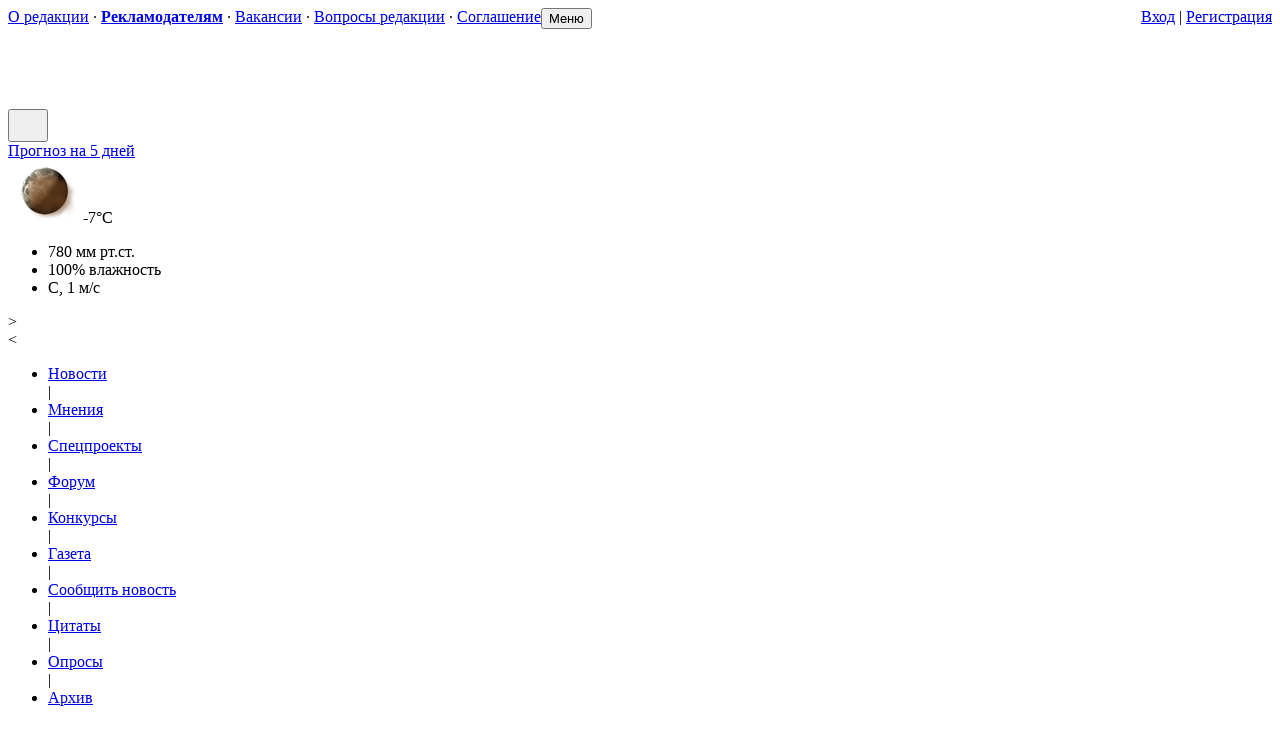

--- FILE ---
content_type: text/html; charset=cp-1251
request_url: https://www.ng.kz/modules/newspaper/index.php?numberid=258&topicid=43
body_size: 18612
content:
<!DOCTYPE html>
<html>
<head>
<title>Íàøà Ãàçåòà ¹ 37 (494) 15 ñåíòÿáðÿ 2011 ãîäà</title>
<meta http-equiv="content-type" content="text/html; charset=windows-1251">
<meta http-equiv="content-language" content="ru">
<meta name="viewport" content="width=device-width,initial-scale=1.0"><meta name="rating" content="general">
<meta name="robots" content="index, follow">
<meta name="generator" content="E-Xoops 1.05 Rev3">
<meta name="keywords" content="Íàøà Ãàçåòà, íîâîñòè, Êîñòàíàé, Êóñòàíàé, Ðóäíûé, íîâîñòè Êîñòàíàÿ, íîâîñòè Êóñòàíàÿ, Êóñòàíàéñêèå íîâîñòè, Êîñòàíàéñêèå íîâîñòè, ïîãîäà â Êîñòàíàå, ïîãîäà â Êóñòàíàå, ïðîèøåñòâèÿ, àâàðèÿ, êðèìèíàë, ÑÌÈ, Êîñòàíàéñêàÿ îáëàñòü, Êàçàõñòàí, Êóñòàíàéñêàÿ îáëàñòü, íåçàâèñèìûå ñìè, íåçàâèñèìîå ñìè, ñâåæèé íîìåð">
<meta name="description" content="Êîñòàíàéñêèé ðåãèîíàëüíûé ïîðòàë">
<meta name="author" content="Êîñòàíàéñêèé ðåãèîíàëüíûé ïîðòàë">
<meta name="copyright" content="© 2000-2022, Íàøà Ãàçåòà">
<link rel="shortcut icon" type="image/x-icon" href="/favicon.ico">
<link rel="apple-touch-icon" sizes="180x180" href="https://www.ng.kz/images/icons/apple-touch-icon.png">
<link rel="icon" type="image/png" sizes="32x32" href="https://www.ng.kz/images/icons/favicon-32x32.png">
<link rel="icon" type="image/png" sizes="16x16" href="https://www.ng.kz/images/icons/favicon-16x16.png">
<link rel="manifest" href="https://www.ng.kz/images/icons/site.webmanifest">
<link rel="mask-icon" href="https://www.ng.kz/images/icons/safari-pinned-tab.svg" color="#d42b2b">
<meta name="application-name" content="Íàøà Ãàçåòà ¹ 37 (494) 15 ñåíòÿáðÿ 2011 ãîäà">
<meta name="msapplication-config" content="https://www.ng.kz/images/icons/browserconfig.xml">
<meta name="msapplication-TileColor" content="#d42b2b">
<meta name="theme-color" content="#d42b2b">
<!-- Google tag (gtag.js) -->
<script async src="https://www.googletagmanager.com/gtag/js?id=UA-43484952-1"></script>
<script>
  window.dataLayer = window.dataLayer || [];
  function gtag(){dataLayer.push(arguments);}
  gtag('js', new Date());

  gtag('config', 'UA-43484952-1');
</script>

<meta http-equiv="expires" content="Mon, 27 Jan 2014 16:00:00 GMT+02:00">
<link rel="alternate" type="application/rss+xml" title="Íàøà Ãàçåòà" href="/modules/newspaper/cache/newspaper.xml" />
<link rel="alternate" type="application/rss+xml" title="Ïîñëåäíèå êîììåíòàðèè" href="/modules/newbb_plus/cache/forum.xml" />
<meta name="google-site-verification" content="hOGE-XYJHvOBk2VX-7KVFPlHxmgVF3sgj_9KcH2M9G0" />
<meta name="yandex-verification" content="6edc31fe627016a8" />
<meta property="fb:pages" content="294554823896614" />


<!--Â <head> ñàéòà îäèí ðàç äîáàâüòå êîä çàãðóç÷èêà-->
<script>window.yaContextCb = window.yaContextCb || []</script>
<script src="https://yandex.ru/ads/system/context.js" async></script>


<script async src="https://pagead2.googlesyndication.com/pagead/js/adsbygoogle.js?client=ca-pub-8971849095528776"
     crossorigin="anonymous"></script>
<link href="https://www.ng.kz/include/fancybox/jquery.fancybox.css?2.1.5" rel="stylesheet" type="text/css" media="screen" />
<link href="https://www.ng.kz/themes/ng_adp/style/style.min.css?0.91" rel="stylesheet" type="text/css" media="all" />

<script type="text/javascript" src="https://www.ng.kz/include/jquery-1.7.2.min.js"></script>
<script type="text/javascript" src="https://www.ng.kz/include/jquery.ui.core.min.js"></script>
<script type="text/javascript" src="https://www.ng.kz/include/jquery.ui.widget.min.js"></script>
<script type="text/javascript" src="https://www.ng.kz/include/jquery.ui.tabs.min.js"></script>
<script type="text/javascript" src="https://www.ng.kz/include/fancybox/jquery.fancybox.pack.js?2.1.5"></script>

<script type="text/javascript">
  $(document).ready(function() {
    $.fancybox.showLoading();
    $("a#fancybox").fancybox({
      overlayShow : true,
      centerOnScroll : true,
      transitionIn : 'elastic',
      transitionOut : 'elastic'
    });
    $("a.fancyboxfix").fancybox({
      type : 'iframe',
      overlayShow : true,
      centerOnScroll : true,
      transitionIn : 'elastic',
      transitionOut : 'elastic',
      width : 560,
      height : 440
    });
    $("a.fancyboxmodal").fancybox({
      type : 'iframe',
      openEffect : 'none',
      closeEffect : 'none',
      centerOnScroll : true,
      modal : true,
      width : 430,
      height : 150
    });
    $.fancybox.hideLoading();
  });
</script>

<script type="text/javascript" src="https://www.ng.kz/include/xoops.js?0.92" ></script>
<script type='text/javascript'>
<!--
function showImgSelected(imgId, selectId, imgDir) {
  imgDom     = xoopsGetElementById(imgId);
  selectDom  = xoopsGetElementById(selectId);
  imgDom.src = "https://www.ng.kz/"+ imgDir + "/" + selectDom.options[selectDom.selectedIndex].value;
}

function setRequired(arguments) {
  var size = setRequired.arguments.length;

  for (i=0; i<size; i++) {
    var id    = setRequired.arguments[i];
    var field = xoopsGetElementById(id);
    if (field.value == "") {
      alert("Çàïîëíèòå ïîëÿ Èìÿ, Òåìà è Ñîîáùåíèå. " + setRequired.arguments[i]);
      field.focus();
      return false;
    }
  }
}
//-->
</script>

<script language="JavaScript">
<!--
if (!window.MenuTableAdaptive) var MenuTableAdaptive = function(e) {
  "use strict";
  var t = function(e, t) {
    this.init(e, t)
  };
  return t.prototype = {
    _config: {
      selectorBox: ".js-projects-menu-cover",
      selectorList: '[data-elem="list"]',
      selectorElemMenu: '[data-elem="project"]',
      selectorElemSubmenuOpener: ".js-submenu-opener",
      selectorPopupSubmenu: ".js-submenu-projects-popup",
      repositionX: !1,
      repositionY: !1,
      classActiveSubmenuOpener: "nav__item_active" 
    },
    init: function(t, o) {
      var i = this;
      i._config = e.extend({}, i._config, o),
      i.$container = t,
      i.list = i.$container.find(i._config.selectorList),
      i.$box = i.$container.closest(i._config.selectorBox),
      i.li = i.list.children(i._config.selectorElemMenu),
      i.listLength = i.$container.width(),
      i.boxLength = i.$box.width(),
      i.$submenu = "",
      i.checkpoints = [],
      i.$submenu.length || i.createSubmenu(),
      i.isNeedRestruct() && i.restruct();
      var n = !1;
      e(window).resize(function() {
        n && (clearTimeout(n), n = !1), n = setTimeout(function() {
          i.resizeWidth(), clearTimeout(n), n = !1
        }, 15)
      }), i.$container.on("menuTable.doRestruct", function() {
        i.resizeWidth()
      })
    },
    resizeWidth: function() {
      var e = this,
        t = e.$container.width();
      e.boxLength = e.$box.width(),
      e.boxLength < t ? e.restruct() : e.listLength < t && e.outRestruct(),
      e.$submenu.is(":visible") && e.hideSubMenu()
    },
    isNeedRestruct: function() {
      var e = this;
      return e.listLength = e.$container.width(), e.listLength > e.boxLength
    },
    isNeedExpandRestruct: function() {
      var e = this;
      return e.listLength = e.$container.width(), e.checkpoints[e.checkpoints.length - 1] < e.listLength
    },
    restruct: function() {
      var e = this;
      e.isNeedRestruct() && (e.checkpoints.push(e.listLength), e.moveItemToSubmenu())
    },
    outRestruct: function() {
      var e = this;
      e.isNeedExpandRestruct() && (e.checkpoints.pop(), e.moveItemToMenu())
    },
    createSubmenu: function() {
      var t = this, 
        o = '<li class="nav__item js-submenu-opener" style="display: none;"><span class="nav__link"><span class="nav__else">Åù¸</span></span><ul class="nav__popup js-submenu-projects-popup"></ul></li>';
      t.list.append(o),
      t.$submenuOpener = t.list.find(t._config.selectorElemSubmenuOpener),
      t.$submenu = t.$submenuOpener.find(t._config.selectorPopupSubmenu),
      e("body").append(t.$submenu),
      t.subLi = t.$submenu.children(),
      t.clickBinding()
    },
    clickBinding: function() {
      var t = this;
      t.$submenuOpener.on("click", function() {
        t.showSubMenu(),
        t.$submenuOpener.hover(function () {
          t.$submenuOpener.css("background", "#de2729");
        }, function () { 
          t.$submenuOpener.css("background", "#fff");
        })
      }), e("body").on("click", function(o) {
        e(o.target).closest(t.$submenu).length || e(o.target).closest(t.$submenuOpener).length || t.hideSubMenu()
      })
    },
    showSubMenu: function() {
      var e = this;
      if (e.$submenu.is(":visible")) e.hideSubMenu();
      else {
        e.$submenuOpener.addClass(e._config.classActiveSubmenuOpener);
        var t = e.$submenu.width(),
          o = e.$submenuOpener.width(),
          i = e.$submenuOpener.offset().left - t + o,
          n = e.$submenuOpener.offset().top + e.$submenuOpener.height();
        "center" === e._config.repositionX ? i = parseInt(i + t / 2 - o / 2) : "left" === e._config.repositionX && (i = e.$submenuOpener.offset().left),
        e._config.repositionY && (n += parseInt(e._config.repositionY)),
        e.$submenu.css({
          left: i,
          top: n
        }),
        e.$submenu.show()
      }
    },
    hideSubMenu: function() {
      var e = this;
      e.$submenuOpener.css("background", "#fff");
      e.$submenuOpener.removeClass(e._config.classActiveSubmenuOpener),
      e.$submenu.fadeOut(100)
    },
    moveItemToSubmenu: function() {
      var e = this,
        t = e.li.filter(":last"),
        m = t.prev();
      t.prependTo(e.$submenu),
      e.li = e.li.not(t),
      e.subLi = e.$submenu.children(),
      e.subLi.length > 1 && m.hasClass("nav__marker") && m.remove(),
      e.subLi.length && e.$submenuOpener.show(),
      e.restruct()
    },
    moveItemToMenu: function() {
      var e = this,
        t = e.subLi.filter(":first");
      t.insertBefore(e.$submenuOpener),
      e.subLi = e.subLi.not(t),
      e.li = e.list.children(e._config.selectorElemMenu),
      e.subLi.length && $('<div class="nav__marker">|</div>').insertBefore(e.$submenuOpener),
      e.subLi.length || e.$submenuOpener.hide(),
      e.outRestruct()
    },
    update: function() {
      var e = this;
        e.li = e.list.children(e._config.selectorElemMenu)
    }
  }, t
}(jQuery);

if (!window.TopBarAnimation) var TopBarAnimation = function() {
  "use strict";
  var e = function(e) {
    this.init(e)
  };
  return e.prototype = {
    _config: {
      selectorContainer: ".js-menu-bar",
      selectorPlaceholder: ".js-menu-bar-placeholder",
      selectorBoxProjects: ".js-projects-menu-cover",
      selectorMenuProjects: ".js-projects-menu"
    },
    init: function(e) {
      var t = this;
      t._config = $.extend({}, t._config, e),
      t.$container = $(t._config.selectorContainer),
      t.$menuProjects = t.$container.find(t._config.selectorMenuProjects),
      t.$menuProjectsBox = t.$container.find(t._config.selectorBoxProjects),
      window.MenuTableAdaptive && new MenuTableAdaptive(t.$menuProjects, {
        repositionY: 1
      }),
      t.$popupProjects = $(t._config.selectorPopUpProjects),
      new t.calcSizes(),
      t.resizeWindow()
    },
    calcSizes: function() {
      var t = this;
      t._config = $.extend({}, t._config, e),
      t.$container = $(t._config.selectorContainer),
      // t.pointFix = t.$container.closest(t._config.selectorPlaceholder).offset().top,
      t.heightContainer = t.$container.height(),
      t.pointShowBlocks = t.pointFix
    },
    resizeWindow: function() {
      var e = this,
        t = !1;
      $(window).resize(function() {
        t && (clearTimeout(t), t = !1), t = setTimeout(function() {
          e.calcSizes(), clearTimeout(t), t = !1
        }, 15)
      })
    }
  }, e
}();

if (function(e) {
  "use strict";
  e(function() {
    new TopBarAnimation
  })
}(jQuery));

$(function() {
  var sf = document.getElementById('search-form'),
    msb = document.getElementById('mobile-search-btn'),
    sfb = document.getElementById('search-form-btn'),
    sff = document.getElementById('search-form-field'),
    sfc = document.getElementById('search-form-clear'),
    mmb = document.getElementById("mobile-menu-btn");

  function dp() {
    sf.className += ' search-form_expanded',
    $(".navbar").css("display", "flex"),
    $(".mobile-menu-button").css("display") === "block" && ($(".navbar").css("display") === "none" ? sn() : sv()),				
    sff.focus()
  };

  function cl() {
    sff.value = '',
    sff.blur(),
    $(".navbar").css("display", "none"),
    $(".mobile-menu-button").css("display") === "block" && sn(),		
    sf.classList.remove('search-form_expanded')
  };

  msb.onclick = function (t) {
    t.preventDefault(),
    $(".navbar").css("display") === "none" ? dp() : cl()
  };

  sfb.onclick = function (t) {
    t.preventDefault(),
    $(".navbar").css("display") === "none" ? dp() : cl()
  };

  sfc.onclick = function (t) {
    t.preventDefault(),
    cl()
  };

  sff.onfocus = function (t) {
    document.onkeydown = function (t) {
      27 == (t = t || window.event).which && cl()
    }
  };

  mmb.onclick = function(e) {
    var t = this,
      f = document.querySelector(".mobile-menu");
    e.preventDefault();
    f.classList.toggle('mobile-menu_active');
    (t.classList.contains("active") === true) ? t.classList.remove("active") : t.classList.add("active");
  }; 

  function sv() {
    $(".header-container").css("height", "auto"),
    $(".menu_bottom_left").css("width","100%")
  };

  function sn() {
    $(".header-container").css("height", "40px"),
    $(".menu_bottom_left").css("width","65%")
  };

  $(window).resize(function(t) {
    if ($(window).width() <= '733'){
      (sf.classList.contains("search-form_expanded") === true) ? sv() : sn()
    } else {
      $(".header-container").css("height", "142px"),
      $(".menu_bottom_left").css({"width":"65%"})
    }
  });
});  
//-->
</script>
<script language="JavaScript">
<!--
function tabsheetActivate(sender, sheetId) {
  var senderTab = sender.parentNode;
  var tabsheetTabs = senderTab.parentNode;
  for (var tab = tabsheetTabs.firstChild; tab; tab = tab.nextSibling) {
    if (tab.nodeType == 1) {
       if (tab != senderTab) { tab.className = ""; } else { tab.className = "active"; }
    }
  }

  var tabsheetSheets = tabsheetTabs;
  do {
    tabsheetSheets = tabsheetSheets.nextSibling;
  } while (tabsheetSheets && tabsheetSheets.nodeType != 1);

  for (var sheet = tabsheetSheets.firstChild; sheet; sheet = sheet.nextSibling) {
    if (sheet.nodeType == 1) {
      if (sheet.getAttribute("id") != sheetId) { sheet.className = "tabsheet-sheet-invisible"; } else { sheet.className = "tabsheet-sheet-visible"; }
    }
  }
  return false;
}

function insertAtCursor(myField, myValue) {
  var doc = myField.ownerDocument;
  //IE support
  if (doc.selection) {
    myField.focus();
    sel = doc.selection.createRange();
    sel.text = myValue;
  }
  //FF, hopefully others
  else if (myField.selectionStart || myField.selectionStart == '0') {
    var startPos = myField.selectionStart;
    var endPos = myField.selectionEnd;
    myField.value = myField.value.substring(0, startPos) + 
                    myValue + myField.value.substring(endPos, myField.value.length);
    endPos = endPos + myValue.length;
    myField.setSelectionRange(endPos, endPos);
  } 
  // fallback to appending it to the field
  else {
    myField.value += myValue;
  }
}

document.addEventListener('paste', function(e) { 
  var n;
  var pastedText = '';
  e.preventDefault(); 
  if (window.clipboardData && window.clipboardData.getData) { // IE 
    pastedText = window.clipboardData.getData('Text'); 
  } else if (e.clipboardData && e.clipboardData.getData) { 
    pastedText = e.clipboardData.getData('text/html'); 
    if (pastedText == '') {
      pastedText = e.clipboardData.getData('text/plain');
    }
  } 
  n = pastedText.indexOf('Èñòî÷íèê:');
  if (n !== -1) {
    pastedText = pastedText.slice(0, n);
  }                                
  pastedText = pastedText.replace(/<p[^>]+>/gi, '\r\n');
  pastedText = pastedText.replace(/[\r\n]+/g, ' ');
  pastedText = pastedText.replace(/<\/?[^>]+>/g, '');
  pastedText = pastedText.replace(/\s+/g, ' ');
  var field = document.activeElement;
  if (field.tagName == "TEXTAREA" || (field.tagName == "INPUT" && field.type == "text")) {
    insertAtCursor(field, pastedText.trim());
  }
});

function addDateTime() {
  var t, e, n, i;
  return e = function (t) {
    return t = t.toString(), 1 === t.length && (t = "0" + t), t
  }, n = new Date, window.months = "ÿíâàðÿ ôåâðàëÿ ìàðòà àïðåëÿ ìàÿ èþíÿ èþëÿ àâãóñòà ñåíòÿáðÿ îêòÿáðÿ íîÿáðÿ äåêàáðÿ".split(" "), i = "âîñêðåñåíüå ïîíåäåëüíèê âòîðíèê ñðåäà ÷åòâåðã ïÿòíèöà ñóááîòà".split(" "), t = [n.getDate(), window.months[n.getMonth()], n.getFullYear() + ",", i[n.getDay()] + ",", e(n.getHours()) + ":" + e(n.getMinutes())].join(" "), $("#date-time").length ? $("#date-time").text(t) : void 0
}

$(function() {

  $('#tabs_ncomm').tabs({
    spinner: 'çàãðóçêà...',
    ajaxOptions: {
      error: function( xhr, status, index, anchor ) {
        $( anchor.hash ).html('Îøèáêà çàãðóçêè...');
      }
    },
  });

  $('#tabs_top').tabs({
    ajaxOptions: {
      error: function( xhr, status, index, anchor ) {
        $( anchor.hash ).html('Îøèáêà çàãðóçêè...');
      }
    }
  });

  $('#tabs_show').tabs({
    spinner: 'çàãðóçêà...',
//  select: function(event, ui) {
//    var tabID = '#ui-tabs-' + (ui.index+1);
//    $(tabID).html('<div class="ajax-clear" style="margin: 70px 0;"><ul class="ajax-loading"></ul></div>');
//  },
    ajaxOptions: {
      error: function( xhr, status, index, anchor ) {
        $( anchor.hash ).html('Îøèáêà çàãðóçêè...');
      }
    }
  });

  $('#tabs_comm').tabs({
    spinner: 'çàãðóçêà...',
//  select: function(event, ui) {
//    var tabID = '#ui-tabs-' + (ui.index+3);
//    $(tabID).html('<div class="ajax-clear" style="margin: 70px 0;"><ul class="ajax-loading"></ul></div>');
//  },
    ajaxOptions: {
      error: function( xhr, status, index, anchor ) {
        $( anchor.hash ).html('Îøèáêà çàãðóçêè...');
      }
    }
  });

  function windowSize(){
    if ($(window).width() <= '1102'){
      $('#left').hide();
      $('#currency').hide();
      $('.weather').show();
      $('#right').show(); 
    } else {
      $('#left').hide();
      $('#right').hide(); 
      $('.weather').show();
      $('#currency').show();
    }
  }

  $(window).on('load resize',windowSize);

  $('#left').click(function() {
    $('#left').hide();
    $('#currency').hide();
    $('.weather').show(300);  
    $('#right').show(300);  
  });

  $('#right').click(function() {
    $('.weather').hide();  
    $('#right').hide()  
    $('#currency').show(300);
    $('#left').show(300);
  });

  $(window).scroll(function() {
    if($(this).scrollTop() != 0) {
      $('#toTop').fadeIn();  
    } else {
      $('#toTop').fadeOut();
    }
  });

  $('#toTop').click(function() {
    $('body,html').animate({scrollTop:0},800);
  });  

  addDateTime();

});
//-->
</script>
</head>

<body id="___body">

<!-- Yandex.RTB R-A-3209806-28 -->
<script>
window.yaContextCb.push(()=>{
	Ya.Context.AdvManager.render({
		"blockId": "R-A-3209806-28",
		"type": "fullscreen",
		"platform": "desktop"
	})
})
</script>

<!-- Yandex.RTB R-A-3209806-27 -->
<script>
window.yaContextCb.push(()=>{
	Ya.Context.AdvManager.render({
		"blockId": "R-A-3209806-27",
		"type": "fullscreen",
		"platform": "touch"
	})
})
</script>

<div id="preloadedImages"></div>
<div class="wrapper">
    <div class="subwrapper">	
	
<header class="header">
<div class="header-container">

<div class="menu_up">
<div style="float:left;">
<a href='https://www.ng.kz/modules/about/index.php?storyid=1' class='menu_up_gray'>Î ðåäàêöèè</a> &middot; <a href='https://www.ng.kz/modules/about/index.php?storyid=3' class='menu_up_gray'><b>Ðåêëàìîäàòåëÿì</b></a> &middot; <a href='https://www.ng.kz/modules/about/index.php?storyid=95' class='menu_up_gray'>Âàêàíñèè</a> &middot; <a href='https://www.ng.kz/modules/newbb_plus/viewtopic.php?forumid=3&topic_id=582' class='menu_up_gray'>Âîïðîñû ðåäàêöèè</a> &middot; <a href='https://www.ng.kz/modules/newbb_plus/viewtopic.php?topic_id=34440&forumid=10' class='menu_up_gray'>Ñîãëàøåíèå</a></div>
<div style="float:right;">
<a href="https://www.ng.kz/user.php" class="menu_up_red">Âõîä</a> | <a href="https://www.ng.kz/register.php" class="menu_up_red">Ðåãèñòðàöèÿ</a></div>
<div class="clear-both"></div>
</div>

<div id="header">
<div id="date-time"></div>
<button type="button" class="mobile-menu-button mobile-button__menu" id="mobile-menu-btn" title="Ìåíþ">
<span>Ìåíþ</span>
</button>
<h1><a href="https://www.ng.kz">
<svg class="ng-svg-img ng-header__icon" width="22" height="22" viewBox="0 0 170 22" fill="none" xmlns="http://www.w3.org/2000/svg">
  <path d="M17.0019,1.66847 17.0019,20.3307 11.7907,20.3307 11.7907,13.0694 7.8069,13.0694 7.8069,20.3307 2.59569,20.3307 2.59569,1.66847 7.8069,1.66847 7.8069,8.53342 11.7907,8.53342 11.7907,1.66847z"></path>
  <path d="M29.323 20.3307l-0.959811 -3.67739 -4.55301 0 -1.01934 3.67739 -4.23014 0 5.24948 -18.6622 5.51282 0 5.31326 18.6622 -5.31326 0zm-4.62955 -7.75134l2.76066 0 -1.38019 -5.41332 -1.38047 5.41332z"></path>
  <path d="M36.2038,20.3307 36.2038,1.66847 41.2662,1.66847 41.2662,15.9299 44.8892,15.9299 44.8892,1.66847 49.9519,1.66847 49.9519,15.9299 53.5621,15.9299 53.5621,1.66847 58.6247,1.66847 58.6247,20.3307z"></path>
  <path d="M70.9583 20.3307l-0.959811 -3.67739 -4.55301 0 -1.01934 3.67739 -4.23014 0 5.24948 -18.6622 5.51282 0 5.31326 18.6622 -5.31326 0zm-4.62955 -7.75134l2.76066 0 -1.38019 -5.41332 -1.38047 5.41332z"></path>
  <path d="M84.21,20.3307 84.21,1.66847 95.023,1.66847 95.023,6.06926 89.4212,6.06926 89.4212,20.3307z"></path>
  <path d="M105.701 20.3307l-0.959811 -3.67739 -4.55301 0 -1.01934 3.67739 -4.23014 0 5.24948 -18.6622 5.51282 0 5.31326 18.6622 -5.31326 0zm-4.62955 -7.75134l2.76066 0 -1.38019 -5.41332 -1.38047 5.41332z"></path>
  <path d="M111.311 14.4646l4.72706 -0.545953c0.144567,0.919276 0.390614,1.58202 0.747496,1.98794 0.356599,0.405921 0.892063,0.611433 1.60526,0.611433 1.45276,0 2.17899,-0.723402 2.17899,-2.16085 0,-1.26935 -0.586205,-1.90403 -1.75408,-1.90403l-1.18488 0 0 -3.28054 1.04457 0c1.04088,0 1.55877,-0.630142 1.55877,-1.89921 0,-1.20416 -0.692221,-1.80624 -2.0812,-1.80624 -0.619937,0 -1.11685,0.14485 -1.49046,0.433984 -0.37389,0.284882 -0.636945,0.919559 -0.786048,1.90403l-4.15361 -0.737292c0.365102,-3.78936 2.58633,-5.68857 6.66794,-5.68857 2.00041,0 3.66973,0.42463 5.01619,1.27389 1.34221,0.84926 2.01317,2.12797 2.01317,3.84066 0,1.78753 -0.883559,3.07077 -2.65011,3.85484 2.11493,0.821197 3.17254,2.24929 3.17254,4.27918 0,1.70816 -0.66274,3.13143 -1.98765,4.27465 -1.32945,1.1435 -3.15581,1.71751 -5.47484,1.71751 -2.18296,0 -3.92428,-0.522709 -5.21972,-1.56813 -1.29969,-1.04542 -1.94939,-2.57131 -1.94939,-4.58731z"></path>
  <path d="M140.889,15.874 140.889,20.3307 128.114,20.3307 128.114,1.66847 140.889,1.66847 140.889,5.976 133.227,5.976 133.227,8.68252 139.424,8.68252 139.424,12.8265 133.227,12.8265 133.227,15.874z"></path>
  <path d="M149.935,6.13928 149.935,20.3307 144.996,20.3307 144.996,6.13928 141.475,6.13928 141.475,1.66847 153.456,1.66847 153.456,6.13928z"></path>
  <path d="M163.573 20.3307l-0.959811 -3.67739 -4.55301 0 -1.01934 3.67739 -4.23014 0 5.24948 -18.6622 5.51282 0 5.31326 18.6622 -5.31326 0zm-4.62955 -7.75134l2.76066 0 -1.38019 -5.41332 -1.38047 5.41332z"></path>
</svg>
</a></h1>
<button type="button" class="mobile-menu-button mobile-button__search" id="mobile-search-btn" title="Ïîèñê ïî ñàéòó">
<svg class="icon-svg" width="24" height="24" viewBox="0 0 24 24" fill="none" xmlns="http://www.w3.org/2000/svg">
<path fill-rule="evenodd" clip-rule="evenodd" d="M17 11C17 14.3137 14.3138 17 11 17C7.68629 17 5 14.3137 5 11C5 7.68629 7.68629 5 11 5C14.3137 5 17 7.68629 17 11ZM15.5838 17.5574C14.2857 18.4665 12.7051 19 11 19C6.58172 19 3 15.4183 3 11C3 6.58172 6.58172 3 11 3C15.4183 3 19 6.58172 19 11C19 12.9998 18.2662 14.8282 17.0533 16.2307C17.0767 16.2502 17.0994 16.2709 17.1214 16.2929L20.4143 19.5858C20.8048 19.9763 20.8048 20.6095 20.4143 21C20.0238 21.3905 19.3906 21.3905 19.0001 21L15.7072 17.7071C15.6605 17.6604 15.6194 17.6102 15.5838 17.5574Z"></path>
</svg>
</button>
<a class="mobile-menu-button mobile-button__login" id="mobile-search-btn" title="Âõîä" href="https://www.ng.kz/user.php">
<svg class="icon-svg" width="24" height="24" viewBox="0 0 24 24" fill="none" xmlns="http://www.w3.org/2000/svg">
<path fill-rule="evenodd" clip-rule="evenodd" d="m14.5 7.5c0-1.381-1.119-2.5-2.5-2.5s-2.5 1.119-2.5 2.5 1.119 2.5 2.5 2.5 2.5-1.119 2.5-2.5zm2 0c0 2.485-2.015 4.5-4.5 4.5s-4.5-2.015-4.5-4.5 2.015-4.5 4.5-4.5 4.5 2.015 4.5 4.5zm-4.5 7.5c3.548 0 6.483 2.608 6.972 6h2.028c-.501-4.5-4.339-8-9-8s-8.499 3.5-9 8h2.028c.488-3.392 3.424-6 6.972-6z"></path>
</svg>
</a>
<div class="ad">
<div class="weather"><div class="link-weather"><a href="https://www.ng.kz/weather/">Ïðîãíîç íà 5 äíåé</a></div><img class="icon_weather" src="https://www.ng.kz/images/weather/05n.png" alt="òóìàí" title="òóìàí"><span class="w_temp">-7°C</span><ul><li class="w_pressure">780 ìì ðò.ñò.</li><li class="w_humidity">100% âëàæíîñòü</li><li class="w_">Ñ, 1 ì/ñ</li></ul></div><div id="right" class="buttons">></div>
<div id="left" class="buttons"><</div>
</div>
</div>


<div class="menu_bottom">
<div class="menu_bottom_left">
	<div class="menu-bar-cover js-menu-bar-placeholder">
    <div class="menu-bar js-menu-bar">
	<div class="menu-bar__projects js-projects-menu-cover">
    <div class="nav-cover js-projects-menu">
<ul id="menu_items" class="nav" data-elem="list"><li class="nav__item" data-elem="project"><a class="nav__link" href="https://www.ng.kz/modules/news/">Íîâîñòè</a></li><div class="nav__marker">|</div><li class="nav__item" data-elem="project"><a class="nav__link" href="https://www.ng.kz/modules/news/index.php?topicid=17">Ìíåíèÿ</a></li><div class="nav__marker">|</div><li class="nav__item" data-elem="project"><a class="nav__link" href="https://www.ng.kz/modules/about/index.php?storyid=112">Ñïåöïðîåêòû</a></li><div class="nav__marker">|</div><li class="nav__item" data-elem="project"><a class="nav__link" href="https://www.ng.kz/modules/newbb_plus/">Ôîðóì</a></li><div class="nav__marker">|</div><li class="nav__item" data-elem="project"><a class="nav__link" href="https://www.ng.kz/modules/mygallery/">Êîíêóðñû</a></li><div class="nav__marker">|</div><li class="nav__item" data-elem="project"><a class="nav__link" href="https://www.ng.kz/modules/newspaper/">Ãàçåòà</a></li><div class="nav__marker">|</div><li class="nav__item" data-elem="project"><a class="nav__link" href="https://www.ng.kz/modules/news/send.php">Ñîîáùèòü íîâîñòü</a></li><div class="nav__marker">|</div><li class="nav__item" data-elem="project"><a class="nav__link" href="https://www.ng.kz/modules/newspaper/archivequotes.php">Öèòàòû</a></li><div class="nav__marker">|</div><li class="nav__item" data-elem="project"><a class="nav__link" href="https://www.ng.kz/modules/xoopspoll/">Îïðîñû</a></li><div class="nav__marker">|</div><li class="nav__item" data-elem="project"><a class="nav__link" href="https://www.ng.kz/modules/newspaper/archives.php">Àðõèâ</a></li></ul>    </div>
    </div>
    </div>
    </div>

    <div class="navbar" id="navbar">
        <div class="navbar__section">

<form action="https://www.ng.kz/search.php" method="post" class="search-form" id="search-form">
<button type="button" class="btn_icon btn_navbar_search" onclick="xoopsGetElementById('search-form').submit();" title="Ïîèñê ïî ñàéòó">
<svg class="icon-svg" width="24" height="24" viewBox="0 0 24 24" fill="none" xmlns="http://www.w3.org/2000/svg">
<path fill-rule="evenodd" clip-rule="evenodd" d="M17 11C17 14.3137 14.3138 17 11 17C7.68629 17 5 14.3137 5 11C5 7.68629 7.68629 5 11 5C14.3137 5 17 7.68629 17 11ZM15.5838 17.5574C14.2857 18.4665 12.7051 19 11 19C6.58172 19 3 15.4183 3 11C3 6.58172 6.58172 3 11 3C15.4183 3 19 6.58172 19 11C19 12.9998 18.2662 14.8282 17.0533 16.2307C17.0767 16.2502 17.0994 16.2709 17.1214 16.2929L20.4143 19.5858C20.8048 19.9763 20.8048 20.6095 20.4143 21C20.0238 21.3905 19.3906 21.3905 19.0001 21L15.7072 17.7071C15.6605 17.6604 15.6194 17.6102 15.5838 17.5574Z"></path>
</svg>
</button>
<label class="search-form__field-wrapper">
<input type="text" name="query" class="search-form__field" id="search-form-field" placeholder="Ïîèñê" tabindex="-1">
<input type="hidden" name="action" value="results">
<button type="button" class="btn_icon btn_search-close" id="search-form-clear" title="Çàêðûòü">
<svg class="icon-svg icon-svg_navbar-close-search" width="31" height="32" viewBox="0 0 31 32" aria-hidden="true" version="1.1" role="img">
<path d="M26.688 0L15.217 11.448 3.77 0 0 3.77l11.447 11.45L0 26.666l3.77 3.77L15.218 18.99l11.45 11.448 3.772-3.77-11.448-11.45L30.44 3.772z"></path>
</svg> 
</button>
</label>
</form>

        </div>
    </div>
</div>
<div class="menu_bottom_right">
<button type="button" class="btn_icon btn_search" id="search-form-btn" title="Ïîèñê ïî ñàéòó">
<svg class="icon-svg" width="24" height="24" viewBox="0 0 24 24" fill="none" xmlns="http://www.w3.org/2000/svg">
<path fill-rule="evenodd" clip-rule="evenodd" d="M17 11C17 14.3137 14.3138 17 11 17C7.68629 17 5 14.3137 5 11C5 7.68629 7.68629 5 11 5C14.3137 5 17 7.68629 17 11ZM15.5838 17.5574C14.2857 18.4665 12.7051 19 11 19C6.58172 19 3 15.4183 3 11C3 6.58172 6.58172 3 11 3C15.4183 3 19 6.58172 19 11C19 12.9998 18.2662 14.8282 17.0533 16.2307C17.0767 16.2502 17.0994 16.2709 17.1214 16.2929L20.4143 19.5858C20.8048 19.9763 20.8048 20.6095 20.4143 21C20.0238 21.3905 19.3906 21.3905 19.0001 21L15.7072 17.7071C15.6605 17.6604 15.6194 17.6102 15.5838 17.5574Z"></path>
</svg>
</button>	
<noindex>
<a class="icons_socials icon-instagram" href="https://www.instagram.com/ng.kz_" target="_blank" title="Ñìîòðèòå ôîòî è âèäåî â Instagram"></a>	
<a class="icons_socials icon-whatsapp" href="https://api.whatsapp.com/send?phone=77479075792" target="_blank" title="Ìû íà ñâÿçè â Whatsapp"></a>	
<a class="icons_socials icon-telegram" href="https://t.me/joinchat/AAAAAEKTZhFAf4uMmFfAnA" target="_blank" title="×èòàéòå íàñ â Telegram"></a>	
<a class="icons_socials icon-vk" href="https://vk.com/ng_kz" target="_blank" title="Ñëåäèòå çà íîâîñòÿìè ÂÊîíòàêòå"></a>
<a class="icons_socials icon-ok" href="https://ok.ru/nashagazetakst" target="_blank" title="Ñëåäèòå çà íîâîñòÿìè â Îäíîêëàññíèêàõ"></a>
<a class="icons_socials icon-facebook" href="https://facebook.com/nashagazetakz " target="_blank" title="Ñëåäèòå çà íîâîñòÿìè â Facebook"></a>
<a class="icons_socials icon-youtube" href="https://www.youtube.com/user/NashaGazetaKST" target="_blank" title="Âèäåî íà YouTube"></a>
</noindex>
<a class="icons_socials icon-rss" href="https://www.ng.kz/modules/about/index.php?storyid=14" title="Ïîäïèøèñü íà RSS"></a>
</div>
<div class="clear-both"></div>
</div>
<div class="clear-both"></div>

</div>

<div class="clear-both"></div>

<div class="mobile-menu">
<div style="border-bottom:1px #ccc solid"></div>
   <a class="mobile-menu__link" href="https://www.ng.kz/modules/news/">Íîâîñòè</a><a class="mobile-menu__link" href="https://www.ng.kz/modules/news/index.php?topicid=17">Ìíåíèÿ</a><a class="mobile-menu__link" href="https://www.ng.kz/modules/about/index.php?storyid=112">Ñïåöïðîåêòû</a><a class="mobile-menu__link" href="https://www.ng.kz/modules/newbb_plus/">Ôîðóì</a><a class="mobile-menu__link" href="https://www.ng.kz/modules/mygallery/">Êîíêóðñû</a><a class="mobile-menu__link" href="https://www.ng.kz/modules/newspaper/">Ãàçåòà</a><a class="mobile-menu__link" href="https://www.ng.kz/modules/news/send.php">Ñîîáùèòü íîâîñòü</a><a class="mobile-menu__link" href="https://www.ng.kz/modules/newspaper/archivequotes.php">Öèòàòû</a><a class="mobile-menu__link" href="https://www.ng.kz/modules/xoopspoll/">Îïðîñû</a><a class="mobile-menu__link" href="https://www.ng.kz/modules/newspaper/archives.php">Àðõèâ</a><div style="border-bottom:1px #ccc solid"></div><a class="mobile-submenu__link" href="https://www.ng.kz/modules/about/index.php?storyid=1">Î ðåäàêöèè</a><a class="mobile-submenu__link" href="https://www.ng.kz/modules/about/index.php?storyid=3"><b>Ðåêëàìîäàòåëÿì</b></a><a class="mobile-submenu__link" href="https://www.ng.kz/modules/about/index.php?storyid=95">Âàêàíñèè</a><a class="mobile-submenu__link" href="https://www.ng.kz/modules/newbb_plus/viewtopic.php?forumid=3&topic_id=582">Âîïðîñû ðåäàêöèè</a><a class="mobile-submenu__link" href="https://www.ng.kz/modules/newbb_plus/viewtopic.php?topic_id=34440&forumid=10">Ñîãëàøåíèå</a><div style="border-bottom:1px #ccc solid"></div>
<div class="b-socials-subscribe-text">Íàøà ãàçåòà â ñîöèàëüíûõ ñåòÿõ</div>
<noindex>
<div class="b-socials-subscribe">
<a target="_blank" class="b-socials-subscribe__link _ig" href="https://www.instagram.com/ng.kz_">
<svg class="b-socials-subscribe__icon _ig" viewBox="0 0 14 14">
<path fill-rule="evenodd" clip-rule="evenodd" d="M7 0C5.1 0 4.862.008 4.115.042 3.37.076 2.86.194 2.415.368c-.46.178-.85.417-1.24.807-.39.389-.628.78-.808 1.24-.173.445-.291.954-.325 1.699C.01 4.86 0 5.099 0 7c0 1.901.008 2.139.042 2.886.035.745.153 1.254.326 1.699.178.46.418.85.807 1.24.389.389.78.629 1.24.808.445.173.954.29 1.699.325.746.034.985.042 2.886.042 1.901 0 2.139-.008 2.886-.042.745-.034 1.254-.152 1.7-.325.46-.18.85-.419 1.239-.808.389-.39.628-.78.808-1.24.172-.446.29-.954.325-1.7C13.99 9.14 14 8.902 14 7c0-1.901-.009-2.14-.042-2.886-.035-.746-.153-1.254-.325-1.7-.18-.46-.419-.85-.808-1.24a3.422 3.422 0 0 0-1.24-.806c-.446-.174-.955-.292-1.7-.326C9.138.008 8.9 0 6.998 0h.003zm-.627 1.261H7c1.869 0 2.09.007 2.828.04.683.032 1.053.146 1.3.242.327.127.56.278.804.523.245.245.397.479.524.805.096.247.21.617.241 1.3.034.738.041.96.041 2.827 0 1.869-.007 2.09-.04 2.828-.032.683-.146 1.053-.242 1.3-.127.326-.279.559-.524.804a2.164 2.164 0 0 1-.804.523c-.246.096-.617.21-1.3.241-.738.034-.96.041-2.828.041-1.87 0-2.091-.007-2.829-.04-.682-.032-1.053-.146-1.3-.242a2.168 2.168 0 0 1-.805-.523 2.17 2.17 0 0 1-.524-.805c-.095-.247-.21-.617-.24-1.3-.034-.737-.041-.96-.041-2.828 0-1.87.007-2.09.04-2.828.032-.683.146-1.053.241-1.3.127-.326.28-.56.524-.805.245-.245.479-.396.805-.524.247-.096.618-.21 1.3-.24.646-.03.896-.039 2.2-.04v.001zm4.364 1.163a.84.84 0 1 0 0 1.68.84.84 0 0 0 0-1.68zm-3.736.981a3.595 3.595 0 1 0 0 7.19 3.595 3.595 0 0 0 0-7.19zm0 1.262a2.333 2.333 0 1 1 0 4.666 2.333 2.333 0 0 1 0-4.666z" fill="currentColor"></path>	
</svg>
</a>
<a target="_blank" class="b-socials-subscribe__link _wa" href="https://api.whatsapp.com/send?phone=77479075792">
<svg class="b-socials-subscribe__icon _wa" viewBox="0 0 24 24">
<path fill-rule="evenodd" clip-rule="evenodd" d="M.057 24l1.687-6.163c-1.041-1.804-1.588-3.849-1.587-5.946.003-6.556 5.338-11.891 11.893-11.891 3.181.001 6.167 1.24 8.413 3.488 2.245 2.248 3.481 5.236 3.48 8.414-.003 6.557-5.338 11.892-11.893 11.892-1.99-.001-3.951-.5-5.688-1.448l-6.305 1.654zm6.597-3.807c1.676.995 3.276 1.591 5.392 1.592 5.448 0 9.886-4.434 9.889-9.885.002-5.462-4.415-9.89-9.881-9.892-5.452 0-9.887 4.434-9.889 9.884-.001 2.225.651 3.891 1.746 5.634l-.999 3.648 3.742-.981zm11.387-5.464c-.074-.124-.272-.198-.57-.347-.297-.149-1.758-.868-2.031-.967-.272-.099-.47-.149-.669.149-.198.297-.768.967-.941 1.165-.173.198-.347.223-.644.074-.297-.149-1.255-.462-2.39-1.475-.883-.788-1.48-1.761-1.653-2.059-.173-.297-.018-.458.13-.606.134-.133.297-.347.446-.521.151-.172.2-.296.3-.495.099-.198.05-.372-.025-.521-.075-.148-.669-1.611-.916-2.206-.242-.579-.487-.501-.669-.51l-.57-.01c-.198 0-.52.074-.792.372s-1.04 1.016-1.04 2.479 1.065 2.876 1.213 3.074c.149.198 2.095 3.2 5.076 4.487.709.306 1.263.489 1.694.626.712.226 1.36.194 1.872.118.571-.085 1.758-.719 2.006-1.413.248-.695.248-1.29.173-1.414z" fill="currentColor"></path>
</svg>
</a>
<a target="_blank" class="b-socials-subscribe__link _tg" href="https://t.me/joinchat/AAAAAEKTZhFAf4uMmFfAnA">
<svg class="b-socials-subscribe__icon _tg" viewBox="0 0 14 14">
<path fill-rule="evenodd" clip-rule="evenodd" d="M5.485 8.94l5.188 3.961c.592.338 1.02.163 1.167-.568L13.952 2.05c.216-.896-.33-1.302-.897-1.036L.654 5.954c-.847.351-.842.84-.155 1.057l3.183 1.026 7.367-4.803c.348-.218.667-.1.405.14" fill="currentColor"></path>
</svg>
</a>
<a target="_blank" class="b-socials-subscribe__link _vk" href="https://vk.com/ng_kz">
<svg class="b-socials-subscribe__icon _vk" viewBox="0 0 10 6">
<path fill-rule="evenodd" clip-rule="evenodd"  d="M9.947 5.153a.686.686 0 0 0-.034-.065c-.173-.313-.505-.696-.994-1.15l-.01-.011-.006-.005-.005-.006h-.005a6.107 6.107 0 0 1-.422-.427c-.108-.138-.132-.28-.073-.422.042-.107.198-.334.469-.682.142-.183.255-.331.338-.442.6-.799.86-1.309.78-1.531L9.956.36C9.935.33 9.88.3 9.794.274A.813.813 0 0 0 9.46.261l-1.5.01a.194.194 0 0 0-.103.003L7.789.29l-.026.013-.02.016a.226.226 0 0 0-.058.054.358.358 0 0 0-.052.091c-.163.42-.349.81-.557 1.172-.129.215-.247.402-.354.56a2.718 2.718 0 0 1-.27.348 1.872 1.872 0 0 1-.199.18c-.059.045-.104.064-.135.057a5.556 5.556 0 0 1-.089-.02.342.342 0 0 1-.117-.128.567.567 0 0 1-.06-.203 2.318 2.318 0 0 1-.015-.46l.005-.22c0-.132.003-.275.008-.43l.013-.366c.003-.09.005-.186.005-.287 0-.1-.006-.18-.018-.237a.803.803 0 0 0-.055-.166.28.28 0 0 0-.107-.125.598.598 0 0 0-.174-.07A3.49 3.49 0 0 0 4.811 0c-.646-.007-1.06.035-1.244.125a.698.698 0 0 0-.198.156c-.063.076-.071.118-.026.125.208.031.355.106.442.224l.032.062a.98.98 0 0 1 .072.24c.025.114.04.241.047.38.018.253.018.47 0 .65a7.51 7.51 0 0 1-.05.422.844.844 0 0 1-.132.36.09.09 0 0 1-.026.026.386.386 0 0 1-.14.026c-.05 0-.108-.024-.178-.073a1.248 1.248 0 0 1-.216-.2 2.677 2.677 0 0 1-.252-.357 6.238 6.238 0 0 1-.292-.542l-.083-.15a12.296 12.296 0 0 1-.214-.425 8.086 8.086 0 0 1-.239-.54.346.346 0 0 0-.125-.166L1.963.33A.555.555 0 0 0 1.76.25L.333.26C.188.261.09.294.037.36L.016.39A.17.17 0 0 0 0 .474C0 .513.01.56.031.615c.209.49.435.962.68 1.416.244.455.457.821.637 1.099.181.278.365.54.552.786.188.246.312.404.373.474.06.07.108.121.143.156l.13.125c.083.083.206.183.367.3.162.116.34.23.536.343.197.113.425.205.685.276.26.071.514.1.76.086h.6a.414.414 0 0 0 .275-.115l.02-.026a.53.53 0 0 0 .057-.24c-.002-.148.009-.283.035-.403.026-.12.055-.21.088-.27a.653.653 0 0 1 .201-.23.35.35 0 0 1 .041-.018c.084-.027.182 0 .295.081.112.082.218.182.317.302.1.12.218.255.357.404.139.149.26.26.364.333l.104.062c.07.042.16.08.271.115a.58.58 0 0 0 .292.026l1.333-.02a.603.603 0 0 0 .307-.066c.073-.043.116-.091.13-.143a.404.404 0 0 0 .003-.177.676.676 0 0 0-.037-.138z" fill="currentColor"></path>
</svg>
</a>
<a target="_blank" class="b-socials-subscribe__link _ok" href="https://ok.ru/nashagazetakst">
<svg class="b-socials-subscribe__icon _ok" viewBox="0 0 13 21">
<path fill-rule="evenodd" clip-rule="evenodd"  d="M6.187 3.102c1.258 0 2.282.984 2.282 2.192 0 1.208-1.024 2.191-2.282 2.191s-2.283-.983-2.283-2.19c0-1.21 1.025-2.193 2.283-2.193zm0 7.484c3.04 0 5.512-2.374 5.512-5.292C11.7 2.374 9.227 0 6.187 0 3.147 0 .674 2.375.674 5.294c0 2.918 2.472 5.292 5.513 5.292zm2.23 4.318a10.554 10.554 0 0 0 3.201-1.273c.754-.456.982-1.414.506-2.138-.474-.726-1.47-.945-2.226-.488a7.245 7.245 0 0 1-7.423 0c-.755-.457-1.752-.238-2.226.488-.476.725-.249 1.682.505 2.138a10.57 10.57 0 0 0 3.202 1.273l-3.082 2.96a1.508 1.508 0 0 0 0 2.193c.316.302.729.454 1.142.454.413 0 .827-.152 1.143-.454l3.027-2.908 3.03 2.908c.63.606 1.652.606 2.283 0a1.506 1.506 0 0 0 0-2.193l-3.082-2.96z" fill="currentColor"></path>
</svg>
</a>
<a target="_blank" class="b-socials-subscribe__link _fb" href="https://facebook.com/nashagazetakz">
<svg class="b-socials-subscribe__icon _fb" viewBox="0 0 6 10">
<path fill-rule="evenodd" clip-rule="evenodd"  d="M5.163.133L3.976.131c-1.334 0-2.196.885-2.196 2.253v1.04H.586A.186.186 0 0 0 .4 3.61v1.505c0 .103.084.186.186.186H1.78V9.1c0 .103.084.187.187.187h1.557a.187.187 0 0 0 .187-.187V5.301h1.396a.187.187 0 0 0 .186-.186V3.61c0-.05-.02-.097-.054-.133a.186.186 0 0 0-.132-.054H3.711v-.88c0-.424.1-.639.652-.639h.8a.186.186 0 0 0 .186-.187V.32a.187.187 0 0 0-.186-.187z" fill="currentColor"></path>
</svg>
</a>
<a target="_blank" class="b-socials-subscribe__link _yb" href="https://www.youtube.com/user/NashaGazetaKST">
<svg class="b-socials-subscribe__icon _yb" viewBox="0 0 16 12">
<path fill-rule="evenodd" clip-rule="evenodd" d="M14.251.746a2.04 2.04 0 0 1 1.415 1.465C16 3.504 16 6.2 16 6.2s0 2.696-.334 3.989a2.04 2.04 0 0 1-1.415 1.465C13.003 12 8 12 8 12s-5.003 0-6.251-.346a2.04 2.04 0 0 1-1.415-1.465C0 8.896 0 6.2 0 6.2s0-2.696.334-3.989A2.04 2.04 0 0 1 1.75.746C2.997.4 8 .4 8 .4s5.003 0 6.251.346zM10.5 6.452l-4-2.522v5.044z" fill="currentColor"></path>
</svg>
</a>
<a target="_blank" class="b-socials-subscribe__link _rs" href="https://www.ng.kz/modules/about/index.php?storyid=14">
<svg class="b-socials-subscribe__icon _rs" viewBox="0 0 24 24">
<path fill-rule="evenodd" clip-rule="evenodd" d="m 2.0221947,12.755505 c 2.4604361,0 4.7734047,0.957298 6.5116094,2.698486 1.7413849,1.741187 2.7001169,4.060397 2.7001169,6.529257 h 3.791618 c 0,-7.171018 -5.8334993,-13.004673 -13.0033443,-13.004673 z m 0.00595,-6.695143 c 8.7689273,0 15.9033953,7.144891 15.9033953,15.927638 h 3.791633 c 0,-10.865602 -8.835707,-19.7041711 -19.6950134,-19.7041711 V 6.060362 Z m 5.2432305,13.289329 c 0,1.444259 -1.1761597,2.615742 -2.6261872,2.615742 -1.4500274,0 -2.626188,-1.171087 -2.626188,-2.615742 0,-1.445051 1.1757634,-2.615741 2.6257908,-2.615741 1.4500274,0 2.6265844,1.17069 2.6265844,2.615741 z" fill="currentColor"></path>
</svg>
</a>
</div>
</noindex>
</div>

</header>
<div class="sub2wrapper">

<aside class="aside aside-1">
<div class="block-left">
<!-- Begin left side -->
<div class="block-left-auto">
<div class="block-content">
<p style="text-align: center;"><img src="https://www.ng.kz/images/library/news_lenta/2023/05/04/vak_tsh.jpg" alt="" width="230" height="409" /></p></div>
<div class="clear-both"></div>
</div>
<div class="block-left-auto">
<div class="dotted-black">
<div class="block-title">Ôîðóì</div>
</div>
<div class="block-content">


<div id="comment">
<div class="tabsheet">
	<div class="widget-ncomm">
	<div id="tabs_ncomm">
	    <ul>
	        <li><a href="https://www.ng.kz/modules/newbb_plus/blocks/top_ajax.php?p=1"><span>Íîâûå</span></a></li>
	        <li><a href="https://www.ng.kz/modules/newbb_plus/blocks/top_ajax.php?p=2"><span>Ïîïóëÿðíûå</span></a></li>
	    </ul>
	</div>
	</div>
</div>
</div>
<a href='https://www.ng.kz/modules/newbb_plus/' class=comm><div style='color:red;margin: 3px 0 0 3px;font-weight:bold;'>Ïåðåéòè â ôîðóì &raquo;</div></a>

</div>
<div class="clear-both"></div>
</div>
<div class="block-left-auto">
<div class="block-content">
<!--Òèï áàííåðà: Desktop LSB-->
<div id="adfox_174100661411952531">&nbsp;</div>
<script type="text/javascript">// <![CDATA[
    window.yaContextCb.push(()=>{
        Ya.adfoxCode.createAdaptive({
            ownerId: 1507259,
            containerId: 'adfox_174100661411952531',
            params: {
                p1: 'dgjxb',
                p2: 'jkeh'
            }
        }, ['desktop', 'tablet'], {
            tabletWidth: 830,
            phoneWidth: 480,
            isAutoReloads: false
        })
    })
// ]]></script>
<!--Òèï áàííåðà: Mobile M2 Under Rating-->
<div id="adfox_174100718395672531">&nbsp;</div>
<script type="text/javascript">// <![CDATA[
    window.yaContextCb.push(()=>{
        Ya.adfoxCode.createAdaptive({
            ownerId: 1507259,
            containerId: 'adfox_174100718395672531',
            params: {
                p1: 'dgjxl',
                p2: 'jkeq'
            }
        }, ['phone'], {
            tabletWidth: 830,
            phoneWidth: 480,
            isAutoReloads: false
        })
    })
// ]]></script></div>
<div class="clear-both"></div>
</div>
<div class="block-left-auto">
<div class="block-content">
<div align="center"><a href="https://api.whatsapp.com/send?phone=77479075792"><img title="&laquo;ÍÃ&raquo; íà ñâÿçè" src="https://www.ng.kz/images/library/wtsp.jpg" alt="Áûñòðåå íå áûâàåò" width="220" height="145" /></a> <br />&nbsp;</div>
<div align="center"><a href="https://t.me/joinchat/AAAAAEKTZhFAf4uMmFfAnA"><img src="https://www.ng.kz/images/library/telegram-1.png" alt="" width="220" height="137" /></a>&nbsp;</div></div>
<div class="clear-both"></div>
</div>
 <div class="block-left-auto">
<div class="dotted-black">
<div class="block-title">×èòàòåëüñêèé ðåéòèíã</div>
</div>
<div class="block-content">


<div id="tabs_top">
    <ul>
        <li><a href="#tabs-s"><span>Ïî ïðîñìîòðàì</span></a></li>
        <li><a href="#tabs-c"><span>Ïî êîììåíòàðèÿì</span></a></li>
    </ul>
    <div id="tabs-s">
	<div class="widget-docs">
	<div id="tabs_show">
	    <ul>
	        <li><a href="https://www.ng.kz/modules/newspaper/blocks/top_ajax.php?numberid=258&p=1&t=1"><span>2 íåäåëè</span></a></li>
	        <li><a href="https://www.ng.kz/modules/newspaper/blocks/top_ajax.php?numberid=258&p=2&t=1"><span>ìåñÿö</span></a></li>
	        <li><a href="https://www.ng.kz/modules/newspaper/blocks/top_ajax.php?numberid=258&p=3&t=1"><span>ãîä</span></a></li>
	    </ul>
	</div>
	</div>
    </div>
    <div id="tabs-c">
	<div class="widget-docs">
	<div id="tabs_comm">
	    <ul>
	        <li><a href="https://www.ng.kz/modules/newspaper/blocks/top_ajax.php?numberid=258&p=1&t=2"><span>2 íåäåëè</span></a></li>
	        <li><a href="https://www.ng.kz/modules/newspaper/blocks/top_ajax.php?numberid=258&p=2&t=2"><span>ìåñÿö</span></a></li>
	        <li><a href="https://www.ng.kz/modules/newspaper/blocks/top_ajax.php?numberid=258&p=3&t=2"><span>ãîä</span></a></li>
	    </ul>
	</div>
	</div>
    </div>
</div>

</div>
<div class="clear-both"></div>
</div>
<!-- End left side -->
<div class="clear-both"></div>
</div>
</aside>

<article class="main">

<!-- HTML CODE -->
<div>
<!--Òèï áàííåðà: Desktop Top in news-->
<div id="adfox_174100694921862531">&nbsp;</div>
<script type="text/javascript">// <![CDATA[
    window.yaContextCb.push(()=>{
        Ya.adfoxCode.createAdaptive({
            ownerId: 1507259,
            containerId: 'adfox_174100694921862531',
            params: {
                p1: 'dgjxi',
                p2: 'jken'
            }
        }, ['desktop', 'tablet'], {
            tabletWidth: 830,
            phoneWidth: 480,
            isAutoReloads: false
        })
    })
// ]]></script>
<!--Òèï áàííåðà: Mobile Top-->
<div id="adfox_174100742927332531">&nbsp;</div>
<script type="text/javascript">// <![CDATA[
    window.yaContextCb.push(()=>{
        Ya.adfoxCode.createAdaptive({
            ownerId: 1507259,
            containerId: 'adfox_174100742927332531',
            params: {
                p1: 'dgjxo',
                p2: 'jket'
            }
        }, ['phone'], {
            tabletWidth: 830,
            phoneWidth: 480,
            isAutoReloads: false
        })
    })
// ]]></script>
<!-- START MODULE SPAN CSS -->
<span id="newspaper_dom" name="newspaper_dom" class="newspaper_css">
<!-- START MODULE SPAN CSS -->

<div class='header-title'><span class='header-text'><a href="https://www.ng.kz/modules/newspaper/index.php?numberid=258">Íîìåð &laquo;ÍÃ&raquo; çà 15.09.2011</a></span><span class='header-rightcap'></span>
</div><!-- HTML CODE -->
<main role="main">
<div style="width:100%;text-align:left;">

<div class="rubric-line">
<span class="rubric-style rubric-bg rubric-align-right"><a class=rub href="https://www.ng.kz/modules/newspaper/index.php?numberid=258&topicid=43">Ìíåíèÿ</a></span>
<div class="clear-both"></div>
</div>
<img class=foto_sm width=100 height=100 src='/images/library/articles/2009/395/30sm.jpg' align='left'><a class=art href='https://www.ng.kz/modules/newspaper/article.php?numberid=258&storyid=16314'><h2>VIP-ïàðàíîéÿ</h2></a><a class=art href='https://www.ng.kz/modules/newspaper/article.php?numberid=258&storyid=16314'>Íåäàâíèé âèçèò ïðåçèäåíòà Êàçàõñòàíà Íóðñóëòàíà Íàçàðáàåâà â Êîñòàíàéñêóþ îáëàñòü, òàéíà, êîòîðîé áûëà îêóòàíà äàòà ïðèåçäà, ìàññà îãðàíè÷èòåëüíûõ ìåð, ñâÿçàííûõ ñ âèçèòîì, íàòàëêèâàþò íà ãðóñòíûå ðàçìûøëåíèÿ. Êòî ìû â ãëàçàõ ëèäåðà íàöèè è ìåñòíûõ âëàñòåé, ïî÷åìó íàñ áîÿòñÿ è íå óâàæàþò?</a><div class="clear-both"></div>
</div>
</main>
<!-- HTML CODE -->
<!-- HTML CODE -->
<main role="main">
<div style="width:100%;text-align:left;">

<div class="rubric-line">
<span class="rubric-style">&nbsp;</span>
<div class="clear-both"></div>
</div>
<img class=foto_sm width=100 height=100 src='/images/library/articles/2011/481/25sm.jpg' align='left'><a class=art href='https://www.ng.kz/modules/newspaper/article.php?numberid=258&storyid=16315'><h2>Ãëàâíûé âîïðîñ ðåôîðìû</h2></a><a class=art href='https://www.ng.kz/modules/newspaper/article.php?numberid=258&storyid=16315'>Ïîñëå ïóáëèêàöèé î ÏÊÑÊ è êîíäîìèíèóìå êî ìíå íåñêîëüêî ðàç îáðàùàëèñü ñ âîïðîñîì, ñàìûì ãëàâíûì è æèâîòðåïåùóùèì äëÿ ìíîãèõ ñîáñòâåííèêîâ êâàðòèð: åñëè íàìè ïðèâàòèçèðîâàíû òîëüêî êâàðòèðû, à îáùåäîìîâîå èìóùåñòâî ïåðåéäåò â íàøó ñîáñòâåííîñòü òîëüêî ïîñëå îáðàçîâàíèÿ êîíäîìèíèóìà, òî ïîäòâåðæäàåò ëè ýòî òîò ôàêò, ÷òî êðûøè, ïîäâàëû, èíæåíåðíûå êîììóíèêàöèè îñòàëèñü â ãîñóäàðñòâåííîé ñîáñòâåííîñòè, à çíà÷èò è êàïèòàëüíûé ðåìîíò äîëæíî ïðîâåñòè ãîñóäàðñòâî?</a><div class="clear-both"></div>
</div>
</main>
<!-- HTML CODE -->
<br /><!--Òèï áàííåðà: Desktop Bottom 100%x250-->
<div id="adfox_165846501489615223"></div>
<script>
    window.yaContextCb.push(()=>{
        Ya.adfoxCode.createAdaptive({
            ownerId: 319724,
            containerId: 'adfox_165846501489615223',
            params: {
                pp: 'g',
                ps: 'fghc',
                p2: 'htkg'
            }
        }, ['desktop', 'tablet'], {
            tabletWidth: 830,
            phoneWidth: 480,
            isAutoReloads: false
        })
    })
</script>
<!--Òèï áàííåðà: Mobile Bottom 300x300-->
<!--Ðàñïîëîæåíèå: íèç ñòðàíèöû-->
<div id="adfox_165846518605733154"></div>
<script>
    window.yaContextCb.push(()=>{
        Ya.adfoxCode.createAdaptive({
            ownerId: 319724,
            containerId: 'adfox_165846518605733154',
            params: {
                pp: 'i',
                ps: 'fghc',
                p2: 'htkh'
            }
        }, ['phone'], {
            tabletWidth: 830,
            phoneWidth: 480,
            isAutoReloads: false
        })
    })
</script>
<br>
<!-- END MODULE SPAN CSS -->
</span>
<!-- END MODULE SPAN CSS -->

</div>
<!-- HTML CODE -->
</article>

    </div> <!-- sub2wrapper -->
    </div> <!-- subwrapper -->

<aside class="aside aside-2">
<div class="block-right">
<!-- Begin right side -->
<div class="block-right-auto">
<div class="dotted-red">
<div class="block-title">Àâòîðèçàöèÿ</div>
</div>
<div class="block-content">

<style type="text/css">
.profile {margin: 2px 10px 6px 10px;}
.profile label {margin-left:2px;}
.field {width:100%;margin-top:2px;border: 1px solid #939492;}
.login_button {margin: 2px 10px 6px;float:right;}
</style><form action='https://www.ng.kz/user.php' method='post' name='loginform'><div class='profile'><label for='login_field'>Ëîãèí</label><input tabindex='1000' type='text' class='field' name='uname' size='16' maxlength='25' /></div><div class='profile'><label for='password_field'>Ïàðîëü (<a href='https://www.ng.kz/user.php?op=lost'>çàáûëè?</a>)</label><input tabindex='1001' type='password' class='field' name='pass' size='16' maxlength='20' /></div><div class='login_button'><input type='hidden' name='op' value='login' /> <a tabindex='1002' href='javascript:void(0)' onclick='javascript:document.loginform.submit();' id='upload-button'><span class='btn'>Âîéòè</span></a></div></form></div>
<div class="clear-both"></div>
</div>
<div class="block-right-auto">
<div class="block-content">
<div align="center">&nbsp;</div>
<div align="center"><iframe src="https://www.ng.kz/images/banners/stroitel_v.5/stroitel.html" frameborder="0" scrolling="no" width="230" height="123"></iframe></div></div>
<div class="clear-both"></div>
</div>
<div class="block-right-auto">
<div class="block-content">
<center><!--Òèï áàííåðà: Desktop RSB-->
<div id="adfox_174100682630212531">&nbsp;</div>
<script type="text/javascript">// <![CDATA[
    window.yaContextCb.push(()=>{
        Ya.adfoxCode.createAdaptive({
            ownerId: 1507259,
            containerId: 'adfox_174100682630212531',
            params: {
                p1: 'dgjxg',
                p2: 'jkel'
            }
        }, ['desktop', 'tablet'], {
            tabletWidth: 830,
            phoneWidth: 480,
            isAutoReloads: false
        })
    })
// ]]></script>
</center><center><!--Òèï áàííåðà: Moblie M1 before Forum-->
<div id="adfox_174100714927542531">&nbsp;</div>
<script type="text/javascript">// <![CDATA[
    window.yaContextCb.push(()=>{
        Ya.adfoxCode.createAdaptive({
            ownerId: 1507259,
            containerId: 'adfox_174100714927542531',
            params: {
                p1: 'dgjxp',
                p2: 'jkeu'
            }
        }, ['phone'], {
            tabletWidth: 830,
            phoneWidth: 480,
            isAutoReloads: false
        })
    })
// ]]></script>
</center></div>
<div class="clear-both"></div>
</div>
<div class="block-right-auto">
<div class="dotted-red">
<div class="block-title">&quot;Íóæíûå äåíüãè&quot;</div>
</div>
<div class="block-content">
<div style="background-color: white; padding: 4px; margin: 4px 0; text-align: center;">
<div align="center">&nbsp;</div>
<div align="center"><a href="https://www.ng.kz/modules/about/index.php?storyid=110" target="_blank"><img src="https://www.ng.kz/images/library/news_lenta/2016/03/22/blagotv_2.png" alt="" width="214" height="64" /></a></div>
<br />
<p><span style="color: #ff0000;"><strong>Âíèìàíèå! Ïðåæíÿÿ êàðòà ïðîåêòà íåäåéñòâèòåëüíà</strong></span></p>
<div style="border: 1px solid #c0c0c0; background-color: white; padding: 4px; margin: 4px; text-align: center;"><strong><a href="https://www.ng.kz/modules/newspaper/article.php?storyid=28909" target="_blank"><strong><strong><strong><strong></strong></strong></strong></strong></a><strong><strong><strong><a href="https://www.ng.kz/modules/newspaper/article.php?storyid=28927" target="_blank"><strong><strong><strong><strong></strong></strong></strong></strong></a><strong><strong><strong><a href="https://www.ng.kz/modules/newspaper/article.php?storyid=28942" target="_blank"><strong><strong><strong><strong><strong></strong></strong></strong></strong></strong></a><a href="https://www.ng.kz/modules/newspaper/article.php?storyid=29007" target="_blank"><strong><strong><strong><strong><strong><strong><strong><strong><strong><strong><strong><strong><strong><strong><strong><strong></strong></strong></strong></strong></strong></strong></strong></strong></strong></strong></strong></strong></strong></strong></strong></strong></a><strong><strong><strong><strong><strong><strong><a href="https://www.ng.kz/modules/newspaper/article.php?storyid=29038" target="_blank"><strong><strong><strong></strong></strong></strong></a><strong><strong><strong><a href="https://www.ng.kz/modules/newspaper/article.php?storyid=29052" target="_blank"><strong><strong><strong></strong></strong></strong></a><strong><strong><strong><a href="https://www.ng.kz/modules/newspaper/article.php?storyid=29060" target="_blank"><strong><strong><strong></strong></strong></strong></a><strong><strong><strong><a href="https://www.ng.kz/modules/newspaper/article.php?storyid=29078" target="_blank"><strong><strong><strong></strong></strong></strong></a><strong><strong><strong><a href="https://www.ng.kz/modules/newspaper/article.php?storyid=29086" target="_blank"><strong><strong><strong></strong></strong></strong></a><strong><strong><strong><a href="https://www.ng.kz/modules/newspaper/article.php?storyid=29100" target="_blank"><strong><strong><strong></strong></strong></strong></a><strong><strong><strong><a href="https://www.ng.kz/modules/newspaper/article.php?storyid=29112" target="_blank"><strong><strong><strong></strong></strong></strong></a><strong><strong><strong><a href="https://www.ng.kz/modules/newspaper/article.php?storyid=29138" target="_blank"><strong><strong><strong></strong></strong></strong></a><strong><strong><strong><a href="https://www.ng.kz/modules/newspaper/article.php?storyid=29146" target="_blank"><strong><strong><strong></strong></strong></strong></a><strong><strong><strong><a href="https://www.ng.kz/modules/newspaper/article.php?storyid=29163" target="_blank"><strong><strong><strong></strong></strong></strong></a><strong><strong><strong><a href="https://www.ng.kz/modules/newspaper/article.php?storyid=29179" target="_blank"><strong><strong><strong><a href="https://www.ng.kz/modules/newspaper/article.php?storyid=29196" target="_blank"><strong><strong><strong>- Â 155-ì òóðå íå óäàëîñü ïîëíîñòüþ ïîìî÷ü ó÷àñòíèêàì</strong></strong></strong></a></strong></strong></strong></a></strong></strong></strong></strong></strong></strong></strong></strong></strong></strong></strong></strong><strong><strong><strong></strong></strong></strong></strong></strong></strong></strong></strong></strong></strong></strong></strong></strong></strong></strong></strong></strong></strong></strong></strong></strong></strong></strong></strong></strong></strong></strong></strong></strong></strong></strong></strong></strong></strong><strong><strong><strong></strong></strong></strong></div>
<div style="background-color: white; padding: 4px; margin: 4px; text-align: center;"><a href="https://www.ng.kz/modules/about/index.php?storyid=110" target="_blank"><strong>Âñå òóðû ïðîåêòà</strong></a></div>
</div></div>
<div class="clear-both"></div>
</div>

<div class="block-right-auto">
<div class="dotted-red">
<div class="block-title">Âîïðîñ íåäåëè</div>
</div>
<div class="block-content">
<table border='0' align='center' cellpadding='0' cellspacing='0' valign='top' width='97%'><tr><td class='bg2'><table width='100%' border='0' cellpadding='3' cellspacing='1'>
<form action='https://www.ng.kz/modules/xoopspoll/index.php' method='post'><tr class='bg5'><td class='poll_sign' align=center><input type='hidden' name='poll_id' value='1003' /><b>Êîñòàíàéñêèå âðà÷è ñêîðîé ïîìîùè æàëóþòñÿ, ÷òî èõ ñòàëè ÷àñòî âûçûâàòü áåç ðåàëüíîé íåîáõîäèìîñòè. Íàïðèìåð, ÷òîáû ñäåëàòü ÝÊÃ èëè ïîëó÷èòü îñâîáîæäåíèå îò øêîëû äëÿ ðåáåíêà. Íóæíî ëè óæåñòî÷èòü îòâåòñòâåííîñòü çà ëîæíûé âûçîâ âðà÷à?</b></td></tr><tr class='poll_res'><td><table align='center' width='100%' border='0' cellpadding='0' cellspacing='0'>
<tr class='poll_res'><td align='center' valign='top'><input type='radio' name='option_id' value='4000' /></td><td class='poll_res'>Äà. Ïî-äðóãîìó íàøè ëþäè íå ïîíèìàþò è íå íà÷íóò öåíèòü ðàáîòó ñêîðîé.<br /><img height=7 width=1 src="https://www.ng.kz/themes/ng_new/images/1x1.gif"></td></tr>
<tr class='poll_res'><td align='center' valign='top'><input type='radio' name='option_id' value='4001' /></td><td class='poll_res'>Ñêîðåå äà. Íî íóæíû ïîêàçàòåëüíûå ïðîöåññû, ÷òîáû äðóãèì íåïîâàäíî áûëî.<br /><img height=7 width=1 src="https://www.ng.kz/themes/ng_new/images/1x1.gif"></td></tr>
<tr class='poll_res'><td align='center' valign='top'><input type='radio' name='option_id' value='4002' /></td><td class='poll_res'>Ñêîðåå íåò. Øòðàôà â ðàçìåðå 60 ÌÐÏ (235 920 òåíãå) è òàê âïîëíå äîñòàòî÷íî.<br /><img height=7 width=1 src="https://www.ng.kz/themes/ng_new/images/1x1.gif"></td></tr>
<tr class='poll_res'><td align='center' valign='top'><input type='radio' name='option_id' value='4003' /></td><td class='poll_res'>Íåò. Ïàöèåíòû áóäóò áîÿòüñÿ âûçâàòü âðà÷åé äàæå ïðè íåîáõîäèìîñòè.<br /><img height=7 width=1 src="https://www.ng.kz/themes/ng_new/images/1x1.gif"></td></tr>
<tr class='poll_res'><td align='center' height=30 colspan=2><input type='submit' class='button' value='ÎÊ!' />&nbsp;<input type='button' class='button' value='Ðåçóëüòàòû' onclick='location="https://www.ng.kz/modules/xoopspoll/pollresults.php?poll_id=1003"' /></td></tr></table></td></tr>
</form></table></td></tr></table><div align=center><br /><a href='https://www.ng.kz/modules/xoopspoll/pollresults.php?poll_id=1003'>Êîììåíòàðèåâ</a>: 1<br /><a href='https://www.ng.kz/modules/xoopspoll/'>Àðõèâ ãîëîñîâàíèé</a></div></div>
<div class="clear-both"></div>
</div>
<div class="block-right-auto">
<div class="dotted-red">
<div class="block-title">Ñåé÷àñ íà ñàéòå</div>
</div>
<div class="block-content">
<div style="margin:0 5px;"><img src='https://www.ng.kz/modules/useronline/images/guests.gif' border='0' align='absmiddle' width=17 height=14> Ãîñòåé: <b>64</b><br /><img src='https://www.ng.kz/modules/useronline/images/members.gif' border='0' align='absmiddle' width=17 height=14> Ïîëüçîâàòåëåé: <b>0</b><br /><img src='https://www.ng.kz/modules/useronline/images/total.gif' border='0' align='absmiddle' width=17 height=14> Âñåãî: <b>64</b><br /><br /><b>Âû ãîñòü çäåñü</b><div align=center><a href="https://www.ng.kz/register.php">Çàðåãèñòðèðóéòåñü!</a></div></div></div>
<div class="clear-both"></div>
</div>
<div class="block-right-auto">
<div class="block-content">
<!--Òèï áàííåðà: Desktop RSB-->
<div id="adfox_174100682630212531">&nbsp;</div>
<script type="text/javascript">// <![CDATA[
    window.yaContextCb.push(()=>{
        Ya.adfoxCode.createAdaptive({
            ownerId: 1507259,
            containerId: 'adfox_174100682630212531',
            params: {
                p1: 'dgjxg',
                p2: 'jkel'
            }
        }, ['desktop', 'tablet'], {
            tabletWidth: 830,
            phoneWidth: 480,
            isAutoReloads: false
        })
    })
// ]]></script>
<!--Òèï áàííåðà: Mobile M2 Under Rating-->
<div id="adfox_174100718395672531">&nbsp;</div>
<script type="text/javascript">// <![CDATA[
    window.yaContextCb.push(()=>{
        Ya.adfoxCode.createAdaptive({
            ownerId: 1507259,
            containerId: 'adfox_174100718395672531',
            params: {
                p1: 'dgjxl',
                p2: 'jkeq'
            }
        }, ['phone'], {
            tabletWidth: 830,
            phoneWidth: 480,
            isAutoReloads: false
        })
    })
// ]]></script></div>
<div class="clear-both"></div>
</div>
<!-- End right side -->
<div class="clear-both"></div>
</div>
</aside>

<!-- Begin bottom -->
<footer class="footer">
<div class="copyright">
<p>
Ïåðåïå÷àòêà ìàòåðèàëîâ (âêëþ÷àÿ ôîòî, âèäåî è àóäèîìàòåðèàëû), ðàçìåùåííûõ íà <a href="https://www.ng.kz">www.ng.kz</a>, ðàçðåøåíà â îáúåìå íå áîëåå îäíîé òðåòè ñ îáÿçàòåëüíîé ãèïåðññûëêîé íà ìàòåðèàë â ïåðâîì àáçàöå, êàê ïåðâîèñòî÷íèê â ñëåäóþùåé èëè ñõîæåé ôîðìóëèðîâêå: "ñîîáùàåò "Íàøà Ãàçåòà". Ïîëíàÿ ïåðåïå÷àòêà ðàçðåøåíà òîëüêî ïî ïèñüìåííîìó ñîãëàøåíèþ ñ ðåäàêöèåé ñàéòà.
</p>
<p>
<a href="https://www.ng.kz" class="lnk">Êîñòàíàéñêèé îáëàñòíîé åæåíåäåëüíèê Íàøà Ãàçåòà</a> © 2002-2024,
E-mail: <a href="mailto:ng@ng.kz">ng@ng.kz</a>,
Òåëåôîí: <a href="tel:+77142536995">8 (7142) 53-69-95</a>
</p>
</div>

<div class="counter">
<noindex>


<div style="display:none;">

<!-- Yandex.Metrika informer -->
<a href="https://metrika.yandex.ru/stat/?id=2200384&from=informer"
target="_blank" rel="nofollow"><img src="https://informer.yandex.ru/informer/2200384/3_1_FFFFFFFF_EFEFEFFF_0_pageviews"
style="width:88px; height:31px; border:0;" alt="ßíäåêñ.Ìåòðèêà" title="ßíäåêñ.Ìåòðèêà: äàííûå çà ñåãîäíÿ (ïðîñìîòðû, âèçèòû è óíèêàëüíûå ïîñåòèòåëè)" class="ym-advanced-informer" data-cid="2200384" data-lang="ru" /></a>
<!-- /Yandex.Metrika informer -->

</div>

<!-- Yandex.Metrika counter -->
<script type="text/javascript" >
   (function(m,e,t,r,i,k,a){m[i]=m[i]||function(){(m[i].a=m[i].a||[]).push(arguments)};
   m[i].l=1*new Date();k=e.createElement(t),a=e.getElementsByTagName(t)[0],k.async=1,k.src=r,a.parentNode.insertBefore(k,a)})
   (window, document, "script", "https://mc.yandex.ru/metrika/tag.js", "ym");

   ym(2200384, "init", {
        clickmap:true,
        trackLinks:true,
        accurateTrackBounce:true,
        webvisor:true
   });
</script>
<noscript><div><img src="https://mc.yandex.ru/watch/2200384" style="position:absolute; left:-9999px;" alt="" /></div></noscript>
<!-- /Yandex.Metrika counter -->

<!--LiveInternet counter-->
<a href="//www.liveinternet.ru/click"
target="_blank"><img id="licntF54D" width="88" height="31" style="border:0" 
title="LiveInternet: ïîêàçàíî ÷èñëî ïðîñìîòðîâ çà 24 ÷àñà, ïîñåòèòåëåé çà 24 ÷àñà è çà ñåãîäíÿ"
src="[data-uri]"
alt=""/></a><script>(function(d,s){d.getElementById("licntF54D").src=
"//counter.yadro.ru/hit?t14.1;r"+escape(d.referrer)+
((typeof(s)=="undefined")?"":";s"+s.width+"*"+s.height+"*"+
(s.colorDepth?s.colorDepth:s.pixelDepth))+";u"+escape(d.URL)+
";h"+escape(d.title.substring(0,150))+";"+Math.random()})
(document,screen)</script>
<!--/LiveInternet-->

<!-- ZERO.kz -->
<span id="_zero_943">
<noscript>
<a href="https://zero.kz/?s=943" target="_blank">
<img src="https://c.zero.kz/z.png?u=943" width="88" height="31" alt="ZERO.kz" />
</a>
</noscript>
</span>

<script type="text/javascript"><!--
var _zero_kz_ = _zero_kz_ || [];
_zero_kz_.push(["id", 943]);
_zero_kz_.push(["type", 1]);

(function () {
    var a = document.getElementsByTagName("script")[0],
    s = document.createElement("script");
    s.type = "text/javascript";
    s.async = true;
    s.src = (document.location.protocol == "https:" ? "https:" : "http:")
    + "//c.zero.kz/z.js";
    a.parentNode.insertBefore(s, a);
})(); //-->
</script>
<!-- End ZERO.kz -->

</noindex>
</div>

<!-- <script type="text/javascript" src="/mistakes/mistakes.js"></script>
<link href="/mistakes/mistakes.css" rel="stylesheet" type="text/css" /> -->

<!-- Go to www.addthis.com/dashboard to customize your tools -->
<!-- <script type="text/javascript" src="//s7.addthis.com/js/300/addthis_widget.js#pubid=ra-554c509c1e669a49" async="async"></script> -->


<script src="https://www.google.com/recaptcha/api.js" async defer></script>
<script src="https://cdn.gravitec.net/storage/acebaea5ea271126325ba1d3fad29ec6/client.js" async></script>
<script src="https://www.ng.kz/include/addtocopy.js" async></script><div class="clear-both"></div>
</footer>
<!-- End bottom -->

</div> <!-- wrapper -->
<div id="toTop"></div></body></html>

--- FILE ---
content_type: text/html
request_url: https://www.ng.kz/images/banners/stroitel_v.5/stroitel.html
body_size: 323
content:
<!DOCTYPE html>
<html>
<head>
	<meta http-equiv="Content-Type" content="text/html; charset=utf-8"/>
	<meta http-equiv="X-UA-Compatible" content="IE=Edge"/>
	<title>Untitled</title>
<!--Adobe Edge Runtime-->
    <script type="text/javascript" charset="utf-8" src="edge_includes/edge.6.0.0.min.js"></script>
    <style>
        .edgeLoad-EDGE-16879205 { visibility:hidden; }
    </style>
<script>
   AdobeEdge.loadComposition('stroitel', 'EDGE-16879205', {
    scaleToFit: "none",
    centerStage: "none",
    minW: "0px",
    maxW: "undefined",
    width: "230px",
    height: "125px"
}, {dom: [ ]}, {dom: [ ]});
</script>
<!--Adobe Edge Runtime End-->

</head>
<body style="margin:0;padding:0;">
	<div id="Stage" class="EDGE-16879205">
	</div>
</body>
</html>

--- FILE ---
content_type: text/html; charset=utf-8
request_url: https://www.google.com/recaptcha/api2/aframe
body_size: -87
content:
<!DOCTYPE HTML><html><head><meta http-equiv="content-type" content="text/html; charset=UTF-8"></head><body><script nonce="mxAcy8avTkJ6Fz7o3BI-Rg">/** Anti-fraud and anti-abuse applications only. See google.com/recaptcha */ try{var clients={'sodar':'https://pagead2.googlesyndication.com/pagead/sodar?'};window.addEventListener("message",function(a){try{if(a.source===window.parent){var b=JSON.parse(a.data);var c=clients[b['id']];if(c){var d=document.createElement('img');d.src=c+b['params']+'&rc='+(localStorage.getItem("rc::a")?sessionStorage.getItem("rc::b"):"");window.document.body.appendChild(d);sessionStorage.setItem("rc::e",parseInt(sessionStorage.getItem("rc::e")||0)+1);localStorage.setItem("rc::h",'1763768788713');}}}catch(b){}});window.parent.postMessage("_grecaptcha_ready", "*");}catch(b){}</script></body></html>

--- FILE ---
content_type: application/javascript
request_url: https://www.ng.kz/images/banners/stroitel_v.5/stroitel_edgeActions.js
body_size: 381
content:
/***********************
* Adobe Edge Animate Composition Actions
*
* Edit this file with caution, being careful to preserve 
* function signatures and comments starting with 'Edge' to maintain the 
* ability to interact with these actions from within Adobe Edge Animate
*
***********************/
(function($, Edge, compId){
var Composition = Edge.Composition, Symbol = Edge.Symbol; // aliases for commonly used Edge classes

   //Edge symbol: 'stage'
   (function(symbolName) {
      
      
      Symbol.bindTriggerAction(compId, symbolName, "Default Timeline", 14000, function(sym, e) {
         // insert code here
         sym.play();

      });
      //Edge binding end

      Symbol.bindElementAction(compId, symbolName, "${Rectangle}", "click", function(sym, e) {
         // insert code for mouse click here
         // Navigate to a new URL in a new window
         // (replace "_blank" with appropriate target attribute)
         window.open("http://bit.ly/2VaDANP", "_blank");
         

      });
      //Edge binding end

   })("stage");
   //Edge symbol end:'stage'

})(window.jQuery || AdobeEdge.$, AdobeEdge, "EDGE-16879205");

--- FILE ---
content_type: application/javascript
request_url: https://www.ng.kz/images/banners/stroitel_v.5/stroitel_edge.js
body_size: 1081
content:
/*jslint */
/*global AdobeEdge: false, window: false, document: false, console:false, alert: false */
(function (compId) {

    "use strict";
    var im='images/',
        aud='media/',
        vid='media/',
        js='js/',
        fonts = {
        },
        opts = {
            'gAudioPreloadPreference': 'auto',
            'gVideoPreloadPreference': 'auto'
        },
        resources = [
        ],
        scripts = [
        ],
        symbols = {
            "stage": {
                version: "6.0.0",
                minimumCompatibleVersion: "5.0.0",
                build: "6.0.0.400",
                scaleToFit: "none",
                centerStage: "none",
                resizeInstances: false,
                content: {
                    dom: [
                        {
                            id: 'fon_1',
                            type: 'image',
                            rect: ['0px', '0px', '231px', '125px', 'auto', 'auto'],
                            opacity: '0.5',
                            fill: ["rgba(0,0,0,0)",im+"fon_1.jpg",'0px','0px']
                        },
                        {
                            id: '_1',
                            type: 'image',
                            rect: ['0px', '61px', '172px', '68px', 'auto', 'auto'],
                            clip: 'rect(0px 0px 68px 0px)',
                            opacity: '1',
                            fill: ["rgba(0,0,0,0)",im+"1.png",'0px','0px'],
                            transform: [[],[],[],['1','0.86765']]
                        },
                        {
                            id: 'fon_2',
                            type: 'image',
                            rect: ['0px', '0px', '230px', '125px', 'auto', 'auto'],
                            opacity: '0',
                            fill: ["rgba(0,0,0,0)",im+"fon_2.jpg",'0px','0px']
                        },
                        {
                            id: '_2',
                            type: 'image',
                            rect: ['102px', '77px', '128px', '48px', 'auto', 'auto'],
                            overflow: 'visible',
                            clip: 'rect(0px 128px 48px 128px)',
                            opacity: '1',
                            fill: ["rgba(0,0,0,0)",im+"2.png",'0px','0px']
                        },
                        {
                            id: 'fon_3',
                            type: 'image',
                            rect: ['0px', '0px', '230px', '125px', 'auto', 'auto'],
                            opacity: '0',
                            fill: ["rgba(0,0,0,0)",im+"fon_3.jpg",'0px','0px']
                        },
                        {
                            id: 'logo',
                            type: 'image',
                            rect: ['15px', '22px', '201px', '47px', 'auto', 'auto'],
                            opacity: '1',
                            fill: ["rgba(0,0,0,0)",im+"logo.png",'0px','0px'],
                            transform: [[],[],[],['0','0']]
                        },
                        {
                            id: '_3',
                            type: 'image',
                            rect: ['7px', '76px', '217px', '31px', 'auto', 'auto'],
                            opacity: '0',
                            fill: ["rgba(0,0,0,0)",im+"3.png",'0px','0px']
                        },
                        {
                            id: 'Rectangle',
                            type: 'rect',
                            rect: ['0px', '0px', '231px', '125px', 'auto', 'auto'],
                            cursor: 'pointer',
                            fill: ["rgba(192,192,192,0.00)"],
                            stroke: [0,"rgba(0,0,0,1)","none"]
                        }
                    ],
                    style: {
                        '${Stage}': {
                            isStage: true,
                            rect: ['null', 'null', '230px', '125px', 'auto', 'auto'],
                            overflow: 'visible',
                            fill: ["rgba(255,255,255,0.00)"]
                        }
                    }
                },
                timeline: {
                    duration: 14000,
                    autoPlay: true,
                    data: [
                        [
                            "eid10",
                            "opacity",
                            3000,
                            1000,
                            "linear",
                            "${_1}",
                            '1',
                            '0'
                        ],
                        [
                            "eid27",
                            "opacity",
                            7000,
                            1000,
                            "linear",
                            "${_2}",
                            '1',
                            '0'
                        ],
                        [
                            "eid7",
                            "clip",
                            0,
                            1000,
                            "linear",
                            "${_1}",
                            [0,0,68,0],
                            [0,172,68,0],
                            {valueTemplate: 'rect(@@0@@px @@1@@px @@2@@px @@3@@px)'}
                        ],
                        [
                            "eid4",
                            "opacity",
                            0,
                            500,
                            "linear",
                            "${fon_1}",
                            '0.500000',
                            '1'
                        ],
                        [
                            "eid11",
                            "opacity",
                            3000,
                            1000,
                            "linear",
                            "${fon_1}",
                            '1',
                            '0'
                        ],
                        [
                            "eid58",
                            "opacity",
                            13500,
                            500,
                            "linear",
                            "${fon_1}",
                            '0.000000',
                            '0.5'
                        ],
                        [
                            "eid24",
                            "clip",
                            4000,
                            1000,
                            "linear",
                            "${_2}",
                            [0,128,48,128],
                            [0,128,48,0],
                            {valueTemplate: 'rect(@@0@@px @@1@@px @@2@@px @@3@@px)'}
                        ],
                        [
                            "eid30",
                            "opacity",
                            7500,
                            1000,
                            "linear",
                            "${fon_3}",
                            '0.000000',
                            '1'
                        ],
                        [
                            "eid56",
                            "opacity",
                            13000,
                            1000,
                            "linear",
                            "${fon_3}",
                            '1',
                            '0'
                        ],
                        [
                            "eid14",
                            "opacity",
                            3500,
                            1000,
                            "linear",
                            "${fon_2}",
                            '0',
                            '1'
                        ],
                        [
                            "eid28",
                            "opacity",
                            7000,
                            1000,
                            "linear",
                            "${fon_2}",
                            '1',
                            '0'
                        ],
                        [
                            "eid41",
                            "scaleX",
                            8000,
                            1000,
                            "linear",
                            "${logo}",
                            '0',
                            '1'
                        ],
                        [
                            "eid55",
                            "opacity",
                            13000,
                            1000,
                            "linear",
                            "${logo}",
                            '1',
                            '0'
                        ],
                        [
                            "eid52",
                            "opacity",
                            8500,
                            1000,
                            "linear",
                            "${_3}",
                            '0',
                            '1'
                        ],
                        [
                            "eid54",
                            "opacity",
                            13000,
                            1000,
                            "linear",
                            "${_3}",
                            '1',
                            '0'
                        ],
                        [
                            "eid42",
                            "scaleY",
                            8000,
                            1000,
                            "linear",
                            "${logo}",
                            '0',
                            '1'
                        ]
                    ]
                }
            }
        };

    AdobeEdge.registerCompositionDefn(compId, symbols, fonts, scripts, resources, opts);

    if (!window.edge_authoring_mode) AdobeEdge.getComposition(compId).load("stroitel_edgeActions.js");
})("EDGE-16879205");
